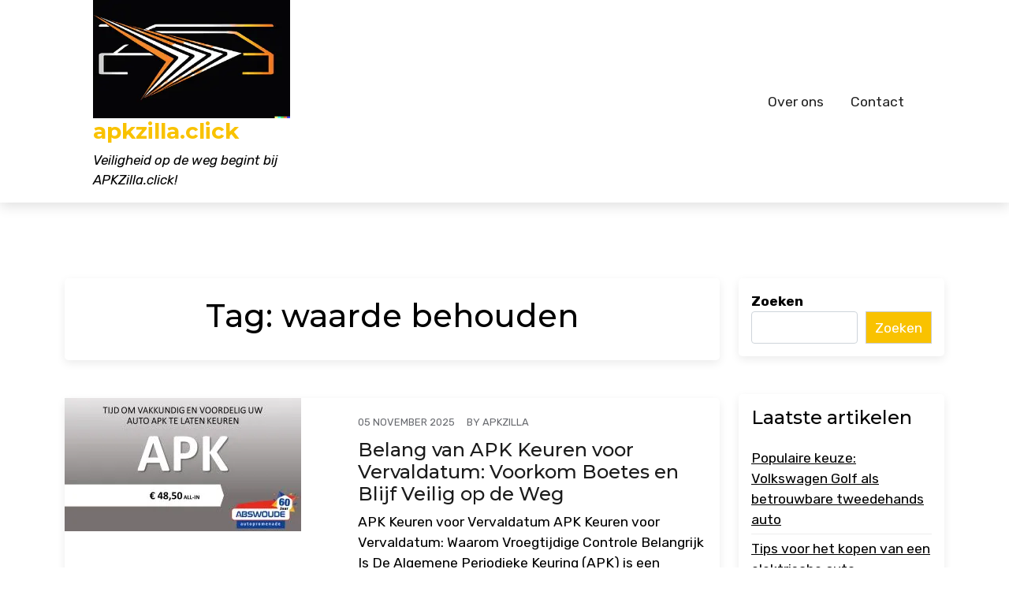

--- FILE ---
content_type: text/html; charset=UTF-8
request_url: https://apkzilla.click/tag/waarde-behouden/
body_size: 15470
content:
<!doctype html>
<html lang="nl-NL">

<head>
	<meta charset="UTF-8">
	<meta name="viewport" content="width=device-width, initial-scale=1">
	<link rel="profile" href="https://gmpg.org/xfn/11">

	<meta name='robots' content='index, follow, max-image-preview:large, max-snippet:-1, max-video-preview:-1' />

	<!-- This site is optimized with the Yoast SEO plugin v26.6 - https://yoast.com/wordpress/plugins/seo/ -->
	<title>waarde behouden archieven - apkzilla.click</title>
	<link rel="canonical" href="https://apkzilla.click/tag/waarde-behouden/" />
	<meta property="og:locale" content="nl_NL" />
	<meta property="og:type" content="article" />
	<meta property="og:title" content="waarde behouden archieven - apkzilla.click" />
	<meta property="og:url" content="https://apkzilla.click/tag/waarde-behouden/" />
	<meta property="og:site_name" content="apkzilla.click" />
	<meta name="twitter:card" content="summary_large_image" />
	<script type="application/ld+json" class="yoast-schema-graph">{"@context":"https://schema.org","@graph":[{"@type":"CollectionPage","@id":"https://apkzilla.click/tag/waarde-behouden/","url":"https://apkzilla.click/tag/waarde-behouden/","name":"waarde behouden archieven - apkzilla.click","isPartOf":{"@id":"https://apkzilla.click/#website"},"primaryImageOfPage":{"@id":"https://apkzilla.click/tag/waarde-behouden/#primaryimage"},"image":{"@id":"https://apkzilla.click/tag/waarde-behouden/#primaryimage"},"thumbnailUrl":"https://i0.wp.com/apkzilla.click/wp-content/uploads/2025/12/apk-keuren-voor-vervaldatum-107.jpg?fit=300%2C169&ssl=1","breadcrumb":{"@id":"https://apkzilla.click/tag/waarde-behouden/#breadcrumb"},"inLanguage":"nl-NL"},{"@type":"ImageObject","inLanguage":"nl-NL","@id":"https://apkzilla.click/tag/waarde-behouden/#primaryimage","url":"https://i0.wp.com/apkzilla.click/wp-content/uploads/2025/12/apk-keuren-voor-vervaldatum-107.jpg?fit=300%2C169&ssl=1","contentUrl":"https://i0.wp.com/apkzilla.click/wp-content/uploads/2025/12/apk-keuren-voor-vervaldatum-107.jpg?fit=300%2C169&ssl=1","width":300,"height":169,"caption":"apk keuren voor vervaldatum"},{"@type":"BreadcrumbList","@id":"https://apkzilla.click/tag/waarde-behouden/#breadcrumb","itemListElement":[{"@type":"ListItem","position":1,"name":"Home","item":"https://apkzilla.click/"},{"@type":"ListItem","position":2,"name":"waarde behouden"}]},{"@type":"WebSite","@id":"https://apkzilla.click/#website","url":"https://apkzilla.click/","name":"apkzilla.click","description":"Veiligheid op de weg begint bij APKZilla.click!","publisher":{"@id":"https://apkzilla.click/#organization"},"potentialAction":[{"@type":"SearchAction","target":{"@type":"EntryPoint","urlTemplate":"https://apkzilla.click/?s={search_term_string}"},"query-input":{"@type":"PropertyValueSpecification","valueRequired":true,"valueName":"search_term_string"}}],"inLanguage":"nl-NL"},{"@type":"Organization","@id":"https://apkzilla.click/#organization","name":"apkzilla.click","url":"https://apkzilla.click/","logo":{"@type":"ImageObject","inLanguage":"nl-NL","@id":"https://apkzilla.click/#/schema/logo/image/","url":"https://i0.wp.com/apkzilla.click/wp-content/uploads/2024/07/sitelogo-1.webp?fit=250%2C250&ssl=1","contentUrl":"https://i0.wp.com/apkzilla.click/wp-content/uploads/2024/07/sitelogo-1.webp?fit=250%2C250&ssl=1","width":250,"height":250,"caption":"apkzilla.click"},"image":{"@id":"https://apkzilla.click/#/schema/logo/image/"}}]}</script>
	<!-- / Yoast SEO plugin. -->


<link rel='dns-prefetch' href='//stats.wp.com' />
<link rel='dns-prefetch' href='//fonts.googleapis.com' />
<link rel='preconnect' href='//i0.wp.com' />
<link rel='preconnect' href='//c0.wp.com' />
<link rel="alternate" type="application/rss+xml" title="apkzilla.click &raquo; feed" href="https://apkzilla.click/feed/" />
<link rel="alternate" type="application/rss+xml" title="apkzilla.click &raquo; reactiesfeed" href="https://apkzilla.click/comments/feed/" />
<link rel="alternate" type="application/rss+xml" title="apkzilla.click &raquo; waarde behouden tagfeed" href="https://apkzilla.click/tag/waarde-behouden/feed/" />
<style id='wp-img-auto-sizes-contain-inline-css'>
img:is([sizes=auto i],[sizes^="auto," i]){contain-intrinsic-size:3000px 1500px}
/*# sourceURL=wp-img-auto-sizes-contain-inline-css */
</style>
<style id='wp-emoji-styles-inline-css'>

	img.wp-smiley, img.emoji {
		display: inline !important;
		border: none !important;
		box-shadow: none !important;
		height: 1em !important;
		width: 1em !important;
		margin: 0 0.07em !important;
		vertical-align: -0.1em !important;
		background: none !important;
		padding: 0 !important;
	}
/*# sourceURL=wp-emoji-styles-inline-css */
</style>
<style id='wp-block-library-inline-css'>
:root{--wp-block-synced-color:#7a00df;--wp-block-synced-color--rgb:122,0,223;--wp-bound-block-color:var(--wp-block-synced-color);--wp-editor-canvas-background:#ddd;--wp-admin-theme-color:#007cba;--wp-admin-theme-color--rgb:0,124,186;--wp-admin-theme-color-darker-10:#006ba1;--wp-admin-theme-color-darker-10--rgb:0,107,160.5;--wp-admin-theme-color-darker-20:#005a87;--wp-admin-theme-color-darker-20--rgb:0,90,135;--wp-admin-border-width-focus:2px}@media (min-resolution:192dpi){:root{--wp-admin-border-width-focus:1.5px}}.wp-element-button{cursor:pointer}:root .has-very-light-gray-background-color{background-color:#eee}:root .has-very-dark-gray-background-color{background-color:#313131}:root .has-very-light-gray-color{color:#eee}:root .has-very-dark-gray-color{color:#313131}:root .has-vivid-green-cyan-to-vivid-cyan-blue-gradient-background{background:linear-gradient(135deg,#00d084,#0693e3)}:root .has-purple-crush-gradient-background{background:linear-gradient(135deg,#34e2e4,#4721fb 50%,#ab1dfe)}:root .has-hazy-dawn-gradient-background{background:linear-gradient(135deg,#faaca8,#dad0ec)}:root .has-subdued-olive-gradient-background{background:linear-gradient(135deg,#fafae1,#67a671)}:root .has-atomic-cream-gradient-background{background:linear-gradient(135deg,#fdd79a,#004a59)}:root .has-nightshade-gradient-background{background:linear-gradient(135deg,#330968,#31cdcf)}:root .has-midnight-gradient-background{background:linear-gradient(135deg,#020381,#2874fc)}:root{--wp--preset--font-size--normal:16px;--wp--preset--font-size--huge:42px}.has-regular-font-size{font-size:1em}.has-larger-font-size{font-size:2.625em}.has-normal-font-size{font-size:var(--wp--preset--font-size--normal)}.has-huge-font-size{font-size:var(--wp--preset--font-size--huge)}.has-text-align-center{text-align:center}.has-text-align-left{text-align:left}.has-text-align-right{text-align:right}.has-fit-text{white-space:nowrap!important}#end-resizable-editor-section{display:none}.aligncenter{clear:both}.items-justified-left{justify-content:flex-start}.items-justified-center{justify-content:center}.items-justified-right{justify-content:flex-end}.items-justified-space-between{justify-content:space-between}.screen-reader-text{border:0;clip-path:inset(50%);height:1px;margin:-1px;overflow:hidden;padding:0;position:absolute;width:1px;word-wrap:normal!important}.screen-reader-text:focus{background-color:#ddd;clip-path:none;color:#444;display:block;font-size:1em;height:auto;left:5px;line-height:normal;padding:15px 23px 14px;text-decoration:none;top:5px;width:auto;z-index:100000}html :where(.has-border-color){border-style:solid}html :where([style*=border-top-color]){border-top-style:solid}html :where([style*=border-right-color]){border-right-style:solid}html :where([style*=border-bottom-color]){border-bottom-style:solid}html :where([style*=border-left-color]){border-left-style:solid}html :where([style*=border-width]){border-style:solid}html :where([style*=border-top-width]){border-top-style:solid}html :where([style*=border-right-width]){border-right-style:solid}html :where([style*=border-bottom-width]){border-bottom-style:solid}html :where([style*=border-left-width]){border-left-style:solid}html :where(img[class*=wp-image-]){height:auto;max-width:100%}:where(figure){margin:0 0 1em}html :where(.is-position-sticky){--wp-admin--admin-bar--position-offset:var(--wp-admin--admin-bar--height,0px)}@media screen and (max-width:600px){html :where(.is-position-sticky){--wp-admin--admin-bar--position-offset:0px}}

/*# sourceURL=wp-block-library-inline-css */
</style><style id='wp-block-archives-inline-css'>
.wp-block-archives{box-sizing:border-box}.wp-block-archives-dropdown label{display:block}
/*# sourceURL=https://c0.wp.com/c/6.9/wp-includes/blocks/archives/style.min.css */
</style>
<style id='wp-block-categories-inline-css'>
.wp-block-categories{box-sizing:border-box}.wp-block-categories.alignleft{margin-right:2em}.wp-block-categories.alignright{margin-left:2em}.wp-block-categories.wp-block-categories-dropdown.aligncenter{text-align:center}.wp-block-categories .wp-block-categories__label{display:block;width:100%}
/*# sourceURL=https://c0.wp.com/c/6.9/wp-includes/blocks/categories/style.min.css */
</style>
<style id='wp-block-heading-inline-css'>
h1:where(.wp-block-heading).has-background,h2:where(.wp-block-heading).has-background,h3:where(.wp-block-heading).has-background,h4:where(.wp-block-heading).has-background,h5:where(.wp-block-heading).has-background,h6:where(.wp-block-heading).has-background{padding:1.25em 2.375em}h1.has-text-align-left[style*=writing-mode]:where([style*=vertical-lr]),h1.has-text-align-right[style*=writing-mode]:where([style*=vertical-rl]),h2.has-text-align-left[style*=writing-mode]:where([style*=vertical-lr]),h2.has-text-align-right[style*=writing-mode]:where([style*=vertical-rl]),h3.has-text-align-left[style*=writing-mode]:where([style*=vertical-lr]),h3.has-text-align-right[style*=writing-mode]:where([style*=vertical-rl]),h4.has-text-align-left[style*=writing-mode]:where([style*=vertical-lr]),h4.has-text-align-right[style*=writing-mode]:where([style*=vertical-rl]),h5.has-text-align-left[style*=writing-mode]:where([style*=vertical-lr]),h5.has-text-align-right[style*=writing-mode]:where([style*=vertical-rl]),h6.has-text-align-left[style*=writing-mode]:where([style*=vertical-lr]),h6.has-text-align-right[style*=writing-mode]:where([style*=vertical-rl]){rotate:180deg}
/*# sourceURL=https://c0.wp.com/c/6.9/wp-includes/blocks/heading/style.min.css */
</style>
<style id='wp-block-latest-comments-inline-css'>
ol.wp-block-latest-comments{box-sizing:border-box;margin-left:0}:where(.wp-block-latest-comments:not([style*=line-height] .wp-block-latest-comments__comment)){line-height:1.1}:where(.wp-block-latest-comments:not([style*=line-height] .wp-block-latest-comments__comment-excerpt p)){line-height:1.8}.has-dates :where(.wp-block-latest-comments:not([style*=line-height])),.has-excerpts :where(.wp-block-latest-comments:not([style*=line-height])){line-height:1.5}.wp-block-latest-comments .wp-block-latest-comments{padding-left:0}.wp-block-latest-comments__comment{list-style:none;margin-bottom:1em}.has-avatars .wp-block-latest-comments__comment{list-style:none;min-height:2.25em}.has-avatars .wp-block-latest-comments__comment .wp-block-latest-comments__comment-excerpt,.has-avatars .wp-block-latest-comments__comment .wp-block-latest-comments__comment-meta{margin-left:3.25em}.wp-block-latest-comments__comment-excerpt p{font-size:.875em;margin:.36em 0 1.4em}.wp-block-latest-comments__comment-date{display:block;font-size:.75em}.wp-block-latest-comments .avatar,.wp-block-latest-comments__comment-avatar{border-radius:1.5em;display:block;float:left;height:2.5em;margin-right:.75em;width:2.5em}.wp-block-latest-comments[class*=-font-size] a,.wp-block-latest-comments[style*=font-size] a{font-size:inherit}
/*# sourceURL=https://c0.wp.com/c/6.9/wp-includes/blocks/latest-comments/style.min.css */
</style>
<style id='wp-block-latest-posts-inline-css'>
.wp-block-latest-posts{box-sizing:border-box}.wp-block-latest-posts.alignleft{margin-right:2em}.wp-block-latest-posts.alignright{margin-left:2em}.wp-block-latest-posts.wp-block-latest-posts__list{list-style:none}.wp-block-latest-posts.wp-block-latest-posts__list li{clear:both;overflow-wrap:break-word}.wp-block-latest-posts.is-grid{display:flex;flex-wrap:wrap}.wp-block-latest-posts.is-grid li{margin:0 1.25em 1.25em 0;width:100%}@media (min-width:600px){.wp-block-latest-posts.columns-2 li{width:calc(50% - .625em)}.wp-block-latest-posts.columns-2 li:nth-child(2n){margin-right:0}.wp-block-latest-posts.columns-3 li{width:calc(33.33333% - .83333em)}.wp-block-latest-posts.columns-3 li:nth-child(3n){margin-right:0}.wp-block-latest-posts.columns-4 li{width:calc(25% - .9375em)}.wp-block-latest-posts.columns-4 li:nth-child(4n){margin-right:0}.wp-block-latest-posts.columns-5 li{width:calc(20% - 1em)}.wp-block-latest-posts.columns-5 li:nth-child(5n){margin-right:0}.wp-block-latest-posts.columns-6 li{width:calc(16.66667% - 1.04167em)}.wp-block-latest-posts.columns-6 li:nth-child(6n){margin-right:0}}:root :where(.wp-block-latest-posts.is-grid){padding:0}:root :where(.wp-block-latest-posts.wp-block-latest-posts__list){padding-left:0}.wp-block-latest-posts__post-author,.wp-block-latest-posts__post-date{display:block;font-size:.8125em}.wp-block-latest-posts__post-excerpt,.wp-block-latest-posts__post-full-content{margin-bottom:1em;margin-top:.5em}.wp-block-latest-posts__featured-image a{display:inline-block}.wp-block-latest-posts__featured-image img{height:auto;max-width:100%;width:auto}.wp-block-latest-posts__featured-image.alignleft{float:left;margin-right:1em}.wp-block-latest-posts__featured-image.alignright{float:right;margin-left:1em}.wp-block-latest-posts__featured-image.aligncenter{margin-bottom:1em;text-align:center}
/*# sourceURL=https://c0.wp.com/c/6.9/wp-includes/blocks/latest-posts/style.min.css */
</style>
<style id='wp-block-search-inline-css'>
.wp-block-search__button{margin-left:10px;word-break:normal}.wp-block-search__button.has-icon{line-height:0}.wp-block-search__button svg{height:1.25em;min-height:24px;min-width:24px;width:1.25em;fill:currentColor;vertical-align:text-bottom}:where(.wp-block-search__button){border:1px solid #ccc;padding:6px 10px}.wp-block-search__inside-wrapper{display:flex;flex:auto;flex-wrap:nowrap;max-width:100%}.wp-block-search__label{width:100%}.wp-block-search.wp-block-search__button-only .wp-block-search__button{box-sizing:border-box;display:flex;flex-shrink:0;justify-content:center;margin-left:0;max-width:100%}.wp-block-search.wp-block-search__button-only .wp-block-search__inside-wrapper{min-width:0!important;transition-property:width}.wp-block-search.wp-block-search__button-only .wp-block-search__input{flex-basis:100%;transition-duration:.3s}.wp-block-search.wp-block-search__button-only.wp-block-search__searchfield-hidden,.wp-block-search.wp-block-search__button-only.wp-block-search__searchfield-hidden .wp-block-search__inside-wrapper{overflow:hidden}.wp-block-search.wp-block-search__button-only.wp-block-search__searchfield-hidden .wp-block-search__input{border-left-width:0!important;border-right-width:0!important;flex-basis:0;flex-grow:0;margin:0;min-width:0!important;padding-left:0!important;padding-right:0!important;width:0!important}:where(.wp-block-search__input){appearance:none;border:1px solid #949494;flex-grow:1;font-family:inherit;font-size:inherit;font-style:inherit;font-weight:inherit;letter-spacing:inherit;line-height:inherit;margin-left:0;margin-right:0;min-width:3rem;padding:8px;text-decoration:unset!important;text-transform:inherit}:where(.wp-block-search__button-inside .wp-block-search__inside-wrapper){background-color:#fff;border:1px solid #949494;box-sizing:border-box;padding:4px}:where(.wp-block-search__button-inside .wp-block-search__inside-wrapper) .wp-block-search__input{border:none;border-radius:0;padding:0 4px}:where(.wp-block-search__button-inside .wp-block-search__inside-wrapper) .wp-block-search__input:focus{outline:none}:where(.wp-block-search__button-inside .wp-block-search__inside-wrapper) :where(.wp-block-search__button){padding:4px 8px}.wp-block-search.aligncenter .wp-block-search__inside-wrapper{margin:auto}.wp-block[data-align=right] .wp-block-search.wp-block-search__button-only .wp-block-search__inside-wrapper{float:right}
/*# sourceURL=https://c0.wp.com/c/6.9/wp-includes/blocks/search/style.min.css */
</style>
<style id='wp-block-search-theme-inline-css'>
.wp-block-search .wp-block-search__label{font-weight:700}.wp-block-search__button{border:1px solid #ccc;padding:.375em .625em}
/*# sourceURL=https://c0.wp.com/c/6.9/wp-includes/blocks/search/theme.min.css */
</style>
<style id='wp-block-group-inline-css'>
.wp-block-group{box-sizing:border-box}:where(.wp-block-group.wp-block-group-is-layout-constrained){position:relative}
/*# sourceURL=https://c0.wp.com/c/6.9/wp-includes/blocks/group/style.min.css */
</style>
<style id='wp-block-group-theme-inline-css'>
:where(.wp-block-group.has-background){padding:1.25em 2.375em}
/*# sourceURL=https://c0.wp.com/c/6.9/wp-includes/blocks/group/theme.min.css */
</style>
<style id='global-styles-inline-css'>
:root{--wp--preset--aspect-ratio--square: 1;--wp--preset--aspect-ratio--4-3: 4/3;--wp--preset--aspect-ratio--3-4: 3/4;--wp--preset--aspect-ratio--3-2: 3/2;--wp--preset--aspect-ratio--2-3: 2/3;--wp--preset--aspect-ratio--16-9: 16/9;--wp--preset--aspect-ratio--9-16: 9/16;--wp--preset--color--black: #000000;--wp--preset--color--cyan-bluish-gray: #abb8c3;--wp--preset--color--white: #ffffff;--wp--preset--color--pale-pink: #f78da7;--wp--preset--color--vivid-red: #cf2e2e;--wp--preset--color--luminous-vivid-orange: #ff6900;--wp--preset--color--luminous-vivid-amber: #fcb900;--wp--preset--color--light-green-cyan: #7bdcb5;--wp--preset--color--vivid-green-cyan: #00d084;--wp--preset--color--pale-cyan-blue: #8ed1fc;--wp--preset--color--vivid-cyan-blue: #0693e3;--wp--preset--color--vivid-purple: #9b51e0;--wp--preset--gradient--vivid-cyan-blue-to-vivid-purple: linear-gradient(135deg,rgb(6,147,227) 0%,rgb(155,81,224) 100%);--wp--preset--gradient--light-green-cyan-to-vivid-green-cyan: linear-gradient(135deg,rgb(122,220,180) 0%,rgb(0,208,130) 100%);--wp--preset--gradient--luminous-vivid-amber-to-luminous-vivid-orange: linear-gradient(135deg,rgb(252,185,0) 0%,rgb(255,105,0) 100%);--wp--preset--gradient--luminous-vivid-orange-to-vivid-red: linear-gradient(135deg,rgb(255,105,0) 0%,rgb(207,46,46) 100%);--wp--preset--gradient--very-light-gray-to-cyan-bluish-gray: linear-gradient(135deg,rgb(238,238,238) 0%,rgb(169,184,195) 100%);--wp--preset--gradient--cool-to-warm-spectrum: linear-gradient(135deg,rgb(74,234,220) 0%,rgb(151,120,209) 20%,rgb(207,42,186) 40%,rgb(238,44,130) 60%,rgb(251,105,98) 80%,rgb(254,248,76) 100%);--wp--preset--gradient--blush-light-purple: linear-gradient(135deg,rgb(255,206,236) 0%,rgb(152,150,240) 100%);--wp--preset--gradient--blush-bordeaux: linear-gradient(135deg,rgb(254,205,165) 0%,rgb(254,45,45) 50%,rgb(107,0,62) 100%);--wp--preset--gradient--luminous-dusk: linear-gradient(135deg,rgb(255,203,112) 0%,rgb(199,81,192) 50%,rgb(65,88,208) 100%);--wp--preset--gradient--pale-ocean: linear-gradient(135deg,rgb(255,245,203) 0%,rgb(182,227,212) 50%,rgb(51,167,181) 100%);--wp--preset--gradient--electric-grass: linear-gradient(135deg,rgb(202,248,128) 0%,rgb(113,206,126) 100%);--wp--preset--gradient--midnight: linear-gradient(135deg,rgb(2,3,129) 0%,rgb(40,116,252) 100%);--wp--preset--font-size--small: 13px;--wp--preset--font-size--medium: 20px;--wp--preset--font-size--large: 36px;--wp--preset--font-size--x-large: 42px;--wp--preset--spacing--20: 0.44rem;--wp--preset--spacing--30: 0.67rem;--wp--preset--spacing--40: 1rem;--wp--preset--spacing--50: 1.5rem;--wp--preset--spacing--60: 2.25rem;--wp--preset--spacing--70: 3.38rem;--wp--preset--spacing--80: 5.06rem;--wp--preset--shadow--natural: 6px 6px 9px rgba(0, 0, 0, 0.2);--wp--preset--shadow--deep: 12px 12px 50px rgba(0, 0, 0, 0.4);--wp--preset--shadow--sharp: 6px 6px 0px rgba(0, 0, 0, 0.2);--wp--preset--shadow--outlined: 6px 6px 0px -3px rgb(255, 255, 255), 6px 6px rgb(0, 0, 0);--wp--preset--shadow--crisp: 6px 6px 0px rgb(0, 0, 0);}:where(.is-layout-flex){gap: 0.5em;}:where(.is-layout-grid){gap: 0.5em;}body .is-layout-flex{display: flex;}.is-layout-flex{flex-wrap: wrap;align-items: center;}.is-layout-flex > :is(*, div){margin: 0;}body .is-layout-grid{display: grid;}.is-layout-grid > :is(*, div){margin: 0;}:where(.wp-block-columns.is-layout-flex){gap: 2em;}:where(.wp-block-columns.is-layout-grid){gap: 2em;}:where(.wp-block-post-template.is-layout-flex){gap: 1.25em;}:where(.wp-block-post-template.is-layout-grid){gap: 1.25em;}.has-black-color{color: var(--wp--preset--color--black) !important;}.has-cyan-bluish-gray-color{color: var(--wp--preset--color--cyan-bluish-gray) !important;}.has-white-color{color: var(--wp--preset--color--white) !important;}.has-pale-pink-color{color: var(--wp--preset--color--pale-pink) !important;}.has-vivid-red-color{color: var(--wp--preset--color--vivid-red) !important;}.has-luminous-vivid-orange-color{color: var(--wp--preset--color--luminous-vivid-orange) !important;}.has-luminous-vivid-amber-color{color: var(--wp--preset--color--luminous-vivid-amber) !important;}.has-light-green-cyan-color{color: var(--wp--preset--color--light-green-cyan) !important;}.has-vivid-green-cyan-color{color: var(--wp--preset--color--vivid-green-cyan) !important;}.has-pale-cyan-blue-color{color: var(--wp--preset--color--pale-cyan-blue) !important;}.has-vivid-cyan-blue-color{color: var(--wp--preset--color--vivid-cyan-blue) !important;}.has-vivid-purple-color{color: var(--wp--preset--color--vivid-purple) !important;}.has-black-background-color{background-color: var(--wp--preset--color--black) !important;}.has-cyan-bluish-gray-background-color{background-color: var(--wp--preset--color--cyan-bluish-gray) !important;}.has-white-background-color{background-color: var(--wp--preset--color--white) !important;}.has-pale-pink-background-color{background-color: var(--wp--preset--color--pale-pink) !important;}.has-vivid-red-background-color{background-color: var(--wp--preset--color--vivid-red) !important;}.has-luminous-vivid-orange-background-color{background-color: var(--wp--preset--color--luminous-vivid-orange) !important;}.has-luminous-vivid-amber-background-color{background-color: var(--wp--preset--color--luminous-vivid-amber) !important;}.has-light-green-cyan-background-color{background-color: var(--wp--preset--color--light-green-cyan) !important;}.has-vivid-green-cyan-background-color{background-color: var(--wp--preset--color--vivid-green-cyan) !important;}.has-pale-cyan-blue-background-color{background-color: var(--wp--preset--color--pale-cyan-blue) !important;}.has-vivid-cyan-blue-background-color{background-color: var(--wp--preset--color--vivid-cyan-blue) !important;}.has-vivid-purple-background-color{background-color: var(--wp--preset--color--vivid-purple) !important;}.has-black-border-color{border-color: var(--wp--preset--color--black) !important;}.has-cyan-bluish-gray-border-color{border-color: var(--wp--preset--color--cyan-bluish-gray) !important;}.has-white-border-color{border-color: var(--wp--preset--color--white) !important;}.has-pale-pink-border-color{border-color: var(--wp--preset--color--pale-pink) !important;}.has-vivid-red-border-color{border-color: var(--wp--preset--color--vivid-red) !important;}.has-luminous-vivid-orange-border-color{border-color: var(--wp--preset--color--luminous-vivid-orange) !important;}.has-luminous-vivid-amber-border-color{border-color: var(--wp--preset--color--luminous-vivid-amber) !important;}.has-light-green-cyan-border-color{border-color: var(--wp--preset--color--light-green-cyan) !important;}.has-vivid-green-cyan-border-color{border-color: var(--wp--preset--color--vivid-green-cyan) !important;}.has-pale-cyan-blue-border-color{border-color: var(--wp--preset--color--pale-cyan-blue) !important;}.has-vivid-cyan-blue-border-color{border-color: var(--wp--preset--color--vivid-cyan-blue) !important;}.has-vivid-purple-border-color{border-color: var(--wp--preset--color--vivid-purple) !important;}.has-vivid-cyan-blue-to-vivid-purple-gradient-background{background: var(--wp--preset--gradient--vivid-cyan-blue-to-vivid-purple) !important;}.has-light-green-cyan-to-vivid-green-cyan-gradient-background{background: var(--wp--preset--gradient--light-green-cyan-to-vivid-green-cyan) !important;}.has-luminous-vivid-amber-to-luminous-vivid-orange-gradient-background{background: var(--wp--preset--gradient--luminous-vivid-amber-to-luminous-vivid-orange) !important;}.has-luminous-vivid-orange-to-vivid-red-gradient-background{background: var(--wp--preset--gradient--luminous-vivid-orange-to-vivid-red) !important;}.has-very-light-gray-to-cyan-bluish-gray-gradient-background{background: var(--wp--preset--gradient--very-light-gray-to-cyan-bluish-gray) !important;}.has-cool-to-warm-spectrum-gradient-background{background: var(--wp--preset--gradient--cool-to-warm-spectrum) !important;}.has-blush-light-purple-gradient-background{background: var(--wp--preset--gradient--blush-light-purple) !important;}.has-blush-bordeaux-gradient-background{background: var(--wp--preset--gradient--blush-bordeaux) !important;}.has-luminous-dusk-gradient-background{background: var(--wp--preset--gradient--luminous-dusk) !important;}.has-pale-ocean-gradient-background{background: var(--wp--preset--gradient--pale-ocean) !important;}.has-electric-grass-gradient-background{background: var(--wp--preset--gradient--electric-grass) !important;}.has-midnight-gradient-background{background: var(--wp--preset--gradient--midnight) !important;}.has-small-font-size{font-size: var(--wp--preset--font-size--small) !important;}.has-medium-font-size{font-size: var(--wp--preset--font-size--medium) !important;}.has-large-font-size{font-size: var(--wp--preset--font-size--large) !important;}.has-x-large-font-size{font-size: var(--wp--preset--font-size--x-large) !important;}
/*# sourceURL=global-styles-inline-css */
</style>

<style id='classic-theme-styles-inline-css'>
/*! This file is auto-generated */
.wp-block-button__link{color:#fff;background-color:#32373c;border-radius:9999px;box-shadow:none;text-decoration:none;padding:calc(.667em + 2px) calc(1.333em + 2px);font-size:1.125em}.wp-block-file__button{background:#32373c;color:#fff;text-decoration:none}
/*# sourceURL=/wp-includes/css/classic-themes.min.css */
</style>
<link rel='stylesheet' id='car-expert-gb-block-css' href='https://apkzilla.click/wp-content/themes/car-expert/assets/css/admin-block.css?ver=1.0' media='all' />
<link rel='stylesheet' id='car-expert-admin-google-font-css' href='https://fonts.googleapis.com/css?family=Rubik%3A400%2C400i%2C700%2C700i%2C900%2C900i%7CMontserrat%3A400%2C400i%2C500%2C600%2C700%2C700i%2C900&#038;subset=latin%2Clatin-ext' media='all' />
<link rel='stylesheet' id='cptch_stylesheet-css' href='https://apkzilla.click/wp-content/plugins/captcha-bws/css/front_end_style.css?ver=5.2.7' media='all' />
<link rel='stylesheet' id='dashicons-css' href='https://c0.wp.com/c/6.9/wp-includes/css/dashicons.min.css' media='all' />
<link rel='stylesheet' id='cptch_desktop_style-css' href='https://apkzilla.click/wp-content/plugins/captcha-bws/css/desktop_style.css?ver=5.2.7' media='all' />
<link rel='stylesheet' id='car-expert-google-font-css' href='https://fonts.googleapis.com/css?family=Rubik%3A400%2C400i%2C700%2C700i%2C900%2C900i%7CMontserrat%3A400%2C400i%2C500%2C600%2C700%2C700i%2C900&#038;subset=latin%2Clatin-ext' media='all' />
<link rel='stylesheet' id='bootstrap-css' href='https://apkzilla.click/wp-content/themes/car-expert/assets/css/bootstrap.css?ver=5.0.1' media='all' />
<link rel='stylesheet' id='fontawesome-css' href='https://apkzilla.click/wp-content/themes/car-expert/assets/css/all.css?ver=5.15.3' media='all' />
<link rel='stylesheet' id='car-expert-block-style-css' href='https://apkzilla.click/wp-content/themes/car-expert/assets/css/block.css?ver=1.0.2' media='all' />
<link rel='stylesheet' id='car-expert-default-style-css' href='https://apkzilla.click/wp-content/themes/car-expert/assets/css/default-style.css?ver=1.0.2' media='all' />
<link rel='stylesheet' id='car-expert-main-style-css' href='https://apkzilla.click/wp-content/themes/car-expert/assets/css/main.css?ver=1.0.2' media='all' />
<link rel='stylesheet' id='car-expert-style-css' href='https://apkzilla.click/wp-content/themes/car-expert/style.css?ver=1.0.2' media='all' />
<link rel='stylesheet' id='car-expert-responsive-style-css' href='https://apkzilla.click/wp-content/themes/car-expert/assets/css/responsive.css?ver=1.0.2' media='all' />
<script src="https://c0.wp.com/c/6.9/wp-includes/js/jquery/jquery.min.js" id="jquery-core-js"></script>
<script src="https://c0.wp.com/c/6.9/wp-includes/js/jquery/jquery-migrate.min.js" id="jquery-migrate-js"></script>
<link rel="https://api.w.org/" href="https://apkzilla.click/wp-json/" /><link rel="alternate" title="JSON" type="application/json" href="https://apkzilla.click/wp-json/wp/v2/tags/419" /><link rel="EditURI" type="application/rsd+xml" title="RSD" href="https://apkzilla.click/xmlrpc.php?rsd" />
<meta name="generator" content="WordPress 6.9" />
	<style>img#wpstats{display:none}</style>
		<link rel="icon" href="https://i0.wp.com/apkzilla.click/wp-content/uploads/2024/07/siteicon-1.webp?fit=32%2C32&#038;ssl=1" sizes="32x32" />
<link rel="icon" href="https://i0.wp.com/apkzilla.click/wp-content/uploads/2024/07/siteicon-1.webp?fit=192%2C192&#038;ssl=1" sizes="192x192" />
<link rel="apple-touch-icon" href="https://i0.wp.com/apkzilla.click/wp-content/uploads/2024/07/siteicon-1.webp?fit=180%2C180&#038;ssl=1" />
<meta name="msapplication-TileImage" content="https://i0.wp.com/apkzilla.click/wp-content/uploads/2024/07/siteicon-1.webp?fit=270%2C270&#038;ssl=1" />
</head>

<body class="archive tag tag-waarde-behouden tag-419 wp-custom-logo wp-embed-responsive wp-theme-car-expert hfeed">
		<div id="page" class="site">
			<div class="mobile-menu-bar">
		<div class="container">
			<nav id="mobile-navigation" class="mobile-navigation">
				<button id="mmenu-btn" class="menu-btn" aria-expanded="false">
					<span class="mopen">Menu</span>
					<span class="mclose">Sluiten</span>
				</button>
				<div class="menu-primary-menu-container"><ul id="wsm-menu" class="wsm-menu"><li id="menu-item-16" class="menu-item menu-item-type-post_type menu-item-object-page menu-item-16"><a href="https://apkzilla.click/about/">Over ons</a></li>
<li id="menu-item-36" class="menu-item menu-item-type-post_type menu-item-object-page menu-item-36"><a href="https://apkzilla.click/contact/">Contact</a></li>
</ul></div>			</nav><!-- #site-navigation -->
		</div>
	</div>

		<a class="skip-link screen-reader-text" href="#primary">Naar de inhoud gaan</a>
				<header id="masthead" class="site-header ax-hstyle1">
			<div class="container">
									<div class="container-fluid pxm-style1">
		<div class="navigation mx-4">
			<div class="d-flex">
				<div class="pxms1-logo">
					
			<div class="site-branding brand-logo">
			<a href="https://apkzilla.click/" class="custom-logo-link" rel="home"><img width="250" height="250" src="https://i0.wp.com/apkzilla.click/wp-content/uploads/2024/07/sitelogo-1.webp?fit=250%2C250&amp;ssl=1" class="custom-logo" alt="sitelogo" decoding="async" fetchpriority="high" srcset="https://i0.wp.com/apkzilla.click/wp-content/uploads/2024/07/sitelogo-1.webp?w=250&amp;ssl=1 250w, https://i0.wp.com/apkzilla.click/wp-content/uploads/2024/07/sitelogo-1.webp?resize=150%2C150&amp;ssl=1 150w" sizes="(max-width: 250px) 100vw, 250px" /></a>		</div>
				<div class="site-branding brand-text">
							<h1 class="site-title"><a href="https://apkzilla.click/" rel="home">apkzilla.click</a></h1>
									<p class="site-description">Veiligheid op de weg begint bij APKZilla.click!</p>
							
		</div><!-- .site-branding -->
	
				</div>
				<div class="pxms1-menu ms-auto">
						<nav id="site-navigation" class="main-navigation">
		<div class="menu-primary-menu-container"><ul id="car-expert-menu" class="car-expert-menu"><li class="menu-item menu-item-type-post_type menu-item-object-page menu-item-16"><a href="https://apkzilla.click/about/">Over ons</a></li>
<li class="menu-item menu-item-type-post_type menu-item-object-page menu-item-36"><a href="https://apkzilla.click/contact/">Contact</a></li>
</ul></div>	</nav><!-- #site-navigation -->
				</div>
			</div>
		</div>
	</div>


			</div><!-- #masthead -->
		</header><!-- #masthead -->

		
<div class="container mt-5 mb-5 pt-5 pb-5">
	<div class="row">
				<div class="col-lg-9">
			<main id="primary" class="site-main">

				
					<header class="page-header archive-header shadow p-4 mb-5 text-center">
						<h1 class="page-title">Tag: <span>waarde behouden</span></h1>					</header><!-- .page-header -->
					<article id="post-2691" class="car-expert-list-item post-2691 post type-post status-publish format-standard has-post-thumbnail hentry category-uncategorized tag-afspraak-plannen tag-apk-keuren-voor-vervaldatum tag-apk-keuring tag-eisen-voldoen tag-eventuele-reparaties tag-gemoedsrust tag-keuren tag-keuringsnormen tag-proactief-zijn tag-problemen-voorkomen tag-regelmatig-controleren tag-veiligheid tag-vervaldatum tag-voertuig tag-vroegtijdige-controle tag-waarde-behouden tag-wet">
	<div class="car-expert-item car-expert-text-list shadow mb-5 has-thumbnail">
		<div class="row">
							<div class="col-lg-5">
					<a href="https://apkzilla.click/uncategorized/apk-keuren-voor-vervaldatum/">
						<img width="300" height="169" src="https://i0.wp.com/apkzilla.click/wp-content/uploads/2025/12/apk-keuren-voor-vervaldatum-107.jpg?fit=300%2C169&amp;ssl=1" class="attachment-medium_large size-medium_large wp-post-image" alt="apk keuren voor vervaldatum" decoding="async" />					</a>
				</div>
				<div class="col-lg-7">
									<div class="car-expert-text p-3">
						<div class="car-expert-text-inner">
							<div class="grid-head">
								<span class="ghead-meta list-meta">
																			<div class="ax-single-blog-post-author-section">
											<div class="ax-blog-post-author-detalis">
												<div class="ax-single-blog-post-pub-date">
													<p>05 november 2025</p>
												</div>

												<div class="ax-blog-post-author">
													<span class="byline"> by <span class="author vcard"><a class="url fn n" href="https://apkzilla.click/author/apkzilla/">apkzilla</a></span></span>												</div>

											</div>
										</div>
																	</span>
								<h2 class="entry-title"><a href="https://apkzilla.click/uncategorized/apk-keuren-voor-vervaldatum/" rel="bookmark">Belang van APK Keuren voor Vervaldatum: Voorkom Boetes en Blijf Veilig op de Weg</a></h2>							</div>
							<div class="list-content">
								<p>APK Keuren voor Vervaldatum APK Keuren voor Vervaldatum: Waarom Vroegtijdige Controle Belangrijk Is De Algemene Periodieke Keuring (APK) is een</p>
							</div>
							<a class="car-expert-readmore" href="https://apkzilla.click/uncategorized/apk-keuren-voor-vervaldatum/">Read More  <i class="fas fa-long-arrow-alt-right"></i></a>
						</div>
					</div>
					</div>
				</div>

		</div>
</article><!-- #post-2691 --><article id="post-2660" class="car-expert-list-item post-2660 post type-post status-publish format-standard has-post-thumbnail hentry category-auto tag-afspraken-maken tag-auto tag-belangrijke-details tag-bijkomende-kosten tag-commissie tag-consignatie-verkoop tag-consignatie-verkoop-auto tag-duur-van-het-contract tag-eigenaar tag-expertise tag-geld-ontvangen tag-inspectie-uitvoeren tag-nadelen tag-netwerk tag-onderzoek-doen tag-overeenkomst tag-potentiele-kopers-aantrekken tag-problemen-identificeren-en-aanpakken tag-professionele-verkoper tag-realistische-verkoopprijs-bepalen tag-staat-van-de-auto-controleren tag-verkoopprijs tag-verkopen tag-waarde-behouden">
	<div class="car-expert-item car-expert-text-list shadow mb-5 has-thumbnail">
		<div class="row">
							<div class="col-lg-5">
					<a href="https://apkzilla.click/auto/consignatie-verkoop-auto/">
						<img width="355" height="142" src="https://i0.wp.com/apkzilla.click/wp-content/uploads/2025/10/consignatie-verkoop-auto-1.jpg?fit=355%2C142&amp;ssl=1" class="attachment-medium_large size-medium_large wp-post-image" alt="consignatie verkoop auto" decoding="async" srcset="https://i0.wp.com/apkzilla.click/wp-content/uploads/2025/10/consignatie-verkoop-auto-1.jpg?w=355&amp;ssl=1 355w, https://i0.wp.com/apkzilla.click/wp-content/uploads/2025/10/consignatie-verkoop-auto-1.jpg?resize=300%2C120&amp;ssl=1 300w" sizes="(max-width: 355px) 100vw, 355px" />					</a>
				</div>
				<div class="col-lg-7">
									<div class="car-expert-text p-3">
						<div class="car-expert-text-inner">
							<div class="grid-head">
								<span class="ghead-meta list-meta">
																			<div class="ax-single-blog-post-author-section">
											<div class="ax-blog-post-author-detalis">
												<div class="ax-single-blog-post-pub-date">
													<p>20 oktober 2025</p>
												</div>

												<div class="ax-blog-post-author">
													<span class="byline"> by <span class="author vcard"><a class="url fn n" href="https://apkzilla.click/author/apkzilla/">apkzilla</a></span></span>												</div>

											</div>
										</div>
																	</span>
								<h2 class="entry-title"><a href="https://apkzilla.click/auto/consignatie-verkoop-auto/" rel="bookmark">Alles wat je moet weten over consignatie verkoop van je auto</a></h2>							</div>
							<div class="list-content">
								<p>Consignatie Verkoop Auto Consignatie Verkoop Auto: Wat is het en hoe werkt het? Consignatie verkoop van een auto is een</p>
							</div>
							<a class="car-expert-readmore" href="https://apkzilla.click/auto/consignatie-verkoop-auto/">Read More  <i class="fas fa-long-arrow-alt-right"></i></a>
						</div>
					</div>
					</div>
				</div>

		</div>
</article><!-- #post-2660 --><article id="post-1708" class="car-expert-list-item post-1708 post type-post status-publish format-standard has-post-thumbnail hentry category-auto category-polo category-tweedehands category-volkswagen tag-aanschaf tag-auto tag-betrouwbaar tag-betrouwbaarheid tag-carrosserie tag-comfortabel tag-hatchback tag-interieur tag-investeren tag-kilometerstand tag-kwaliteit tag-nederland tag-onderhoudsverleden tag-proefrit-maken tag-rijplezier tag-schade tag-servicegeschiedenis tag-slijtage tag-topkeuze tag-tweedehands tag-volkswagen-polo tag-volkswagen-polo-tweedehands tag-waarde-behouden">
	<div class="car-expert-item car-expert-text-list shadow mb-5 has-thumbnail">
		<div class="row">
							<div class="col-lg-5">
					<a href="https://apkzilla.click/auto/volkswagen-polo-tweedehands/">
						<img width="318" height="159" src="https://i0.wp.com/apkzilla.click/wp-content/uploads/2024/11/volkswagen-polo-tweedehands-5.jpg?fit=318%2C159&amp;ssl=1" class="attachment-medium_large size-medium_large wp-post-image" alt="volkswagen polo tweedehands" decoding="async" srcset="https://i0.wp.com/apkzilla.click/wp-content/uploads/2024/11/volkswagen-polo-tweedehands-5.jpg?w=318&amp;ssl=1 318w, https://i0.wp.com/apkzilla.click/wp-content/uploads/2024/11/volkswagen-polo-tweedehands-5.jpg?resize=300%2C150&amp;ssl=1 300w" sizes="(max-width: 318px) 100vw, 318px" />					</a>
				</div>
				<div class="col-lg-7">
									<div class="car-expert-text p-3">
						<div class="car-expert-text-inner">
							<div class="grid-head">
								<span class="ghead-meta list-meta">
																			<div class="ax-single-blog-post-author-section">
											<div class="ax-blog-post-author-detalis">
												<div class="ax-single-blog-post-pub-date">
													<p>23 november 2024</p>
												</div>

												<div class="ax-blog-post-author">
													<span class="byline"> by <span class="author vcard"><a class="url fn n" href="https://apkzilla.click/author/apkzilla/">apkzilla</a></span></span>												</div>

											</div>
										</div>
																	</span>
								<h2 class="entry-title"><a href="https://apkzilla.click/auto/volkswagen-polo-tweedehands/" rel="bookmark">Populaire keuze: Volkswagen Polo tweedehands auto&#8217;s in Nederland</a></h2>							</div>
							<div class="list-content">
								<p>Volkswagen Polo tweedehands De Volkswagen Polo: een populaire keuze als tweedehands auto De Volkswagen Polo is al jarenlang een van</p>
							</div>
							<a class="car-expert-readmore" href="https://apkzilla.click/auto/volkswagen-polo-tweedehands/">Read More  <i class="fas fa-long-arrow-alt-right"></i></a>
						</div>
					</div>
					</div>
				</div>

		</div>
</article><!-- #post-1708 --><article id="post-1673" class="car-expert-list-item post-1673 post type-post status-publish format-standard has-post-thumbnail hentry category-auto category-schade category-schadeautos category-schadeautos-nl tag-advies tag-auto-ongeluk tag-autoschadereparatie tag-deskundige-beoordeling tag-informatie tag-politie tag-professioneel tag-reparatie tag-schade tag-schade-auto tag-veiligheid tag-veiligheid-voertuig tag-verzekeringsmaatschappij tag-waarde-behouden">
	<div class="car-expert-item car-expert-text-list shadow mb-5 has-thumbnail">
		<div class="row">
							<div class="col-lg-5">
					<a href="https://apkzilla.click/auto/schade-auto/">
						<img width="250" height="188" src="https://i0.wp.com/apkzilla.click/wp-content/uploads/2024/11/schade-auto-12.jpg?fit=250%2C188&amp;ssl=1" class="attachment-medium_large size-medium_large wp-post-image" alt="schade auto" decoding="async" loading="lazy" />					</a>
				</div>
				<div class="col-lg-7">
									<div class="car-expert-text p-3">
						<div class="car-expert-text-inner">
							<div class="grid-head">
								<span class="ghead-meta list-meta">
																			<div class="ax-single-blog-post-author-section">
											<div class="ax-blog-post-author-detalis">
												<div class="ax-single-blog-post-pub-date">
													<p>12 november 2024</p>
												</div>

												<div class="ax-blog-post-author">
													<span class="byline"> by <span class="author vcard"><a class="url fn n" href="https://apkzilla.click/author/apkzilla/">apkzilla</a></span></span>												</div>

											</div>
										</div>
																	</span>
								<h2 class="entry-title"><a href="https://apkzilla.click/auto/schade-auto/" rel="bookmark">Alles Over Autoschade: Wat Te Doen Bij Schade Aan Je Auto</a></h2>							</div>
							<div class="list-content">
								<p>Artikel: Schade Auto Schade Auto: Wat Te Doen Bij Een Auto-Ongeluk Een auto-ongeluk kan een stressvolle en verontrustende ervaring zijn.</p>
							</div>
							<a class="car-expert-readmore" href="https://apkzilla.click/auto/schade-auto/">Read More  <i class="fas fa-long-arrow-alt-right"></i></a>
						</div>
					</div>
					</div>
				</div>

		</div>
</article><!-- #post-1673 --><article id="post-601" class="car-expert-list-item post-601 post type-post status-publish format-standard has-post-thumbnail hentry category-uncategorized tag-banden tag-bedrijven-met-een-wagenpark tag-betrouwbaar tag-efficientie-bevorderen tag-essentieel tag-gecertificeerde-keurmeester-kiezen tag-keuren tag-ongevallen-verminderen tag-particuliere-autobezitters tag-potentiele-problemen tag-regelmatige-keuringen tag-remmen tag-reparatiekosten-verminderen tag-stuursysteem tag-uitvaltijd-minimaliseren tag-veiligheid-op-de-weg tag-veiligheid-werknemers-garanderen tag-veiligheidsvoorschriften tag-verlichting tag-voertuigen tag-waarde-behouden tag-wettelijke-normen">
	<div class="car-expert-item car-expert-text-list shadow mb-5 has-thumbnail">
		<div class="row">
							<div class="col-lg-5">
					<a href="https://apkzilla.click/uncategorized/keuren/">
						<img width="275" height="183" src="https://i0.wp.com/apkzilla.click/wp-content/uploads/2024/01/keuren-16.jpg?fit=275%2C183&amp;ssl=1" class="attachment-medium_large size-medium_large wp-post-image" alt="keuren" decoding="async" loading="lazy" />					</a>
				</div>
				<div class="col-lg-7">
									<div class="car-expert-text p-3">
						<div class="car-expert-text-inner">
							<div class="grid-head">
								<span class="ghead-meta list-meta">
																			<div class="ax-single-blog-post-author-section">
											<div class="ax-blog-post-author-detalis">
												<div class="ax-single-blog-post-pub-date">
													<p>11 januari 2024</p>
												</div>

												<div class="ax-blog-post-author">
													<span class="byline"> by <span class="author vcard"><a class="url fn n" href="https://apkzilla.click/author/apkzilla/">apkzilla</a></span></span>												</div>

											</div>
										</div>
																	</span>
								<h2 class="entry-title"><a href="https://apkzilla.click/uncategorized/keuren/" rel="bookmark">Veiligheid op de Weg: Het Belang van Regulier Keuren van Voertuigen</a></h2>							</div>
							<div class="list-content">
								<p>Keuren: Waarom het Belangrijk is voor Veiligheid op de Weg Het keuren van voertuigen is een essentiële stap om ervoor</p>
							</div>
							<a class="car-expert-readmore" href="https://apkzilla.click/uncategorized/keuren/">Read More  <i class="fas fa-long-arrow-alt-right"></i></a>
						</div>
					</div>
					</div>
				</div>

		</div>
</article><!-- #post-601 --><article id="post-106" class="car-expert-list-item post-106 post type-post status-publish format-standard hentry category-auto tag-auto-onderhoud tag-autobezitter tag-banden tag-bandenspanning-controleren tag-betrouwbaarheid tag-brandstofkosten-besparen tag-brandstofverbruik-verminderen tag-efficientie-verbeteren tag-essentieel tag-garagebezoek tag-kostenbesparing tag-levensduur-verlengen tag-potentiele-problemen-voorkomen tag-prestaties-verbeteren tag-problemen-opsporen tag-remmen tag-reparatiekosten-besparen tag-veiligheid tag-veiligheid-op-de-weg-verbeteren tag-verlichting tag-waarde-behouden">
	<div class="car-expert-item car-expert-text-list shadow mb-5 ">
		<div class="row">
								<div class="col-lg-12 pb-3 pt-3">
										<div class="car-expert-text p-3">
						<div class="car-expert-text-inner">
							<div class="grid-head">
								<span class="ghead-meta list-meta">
																			<div class="ax-single-blog-post-author-section">
											<div class="ax-blog-post-author-detalis">
												<div class="ax-single-blog-post-pub-date">
													<p>05 juni 2023</p>
												</div>

												<div class="ax-blog-post-author">
													<span class="byline"> by <span class="author vcard"><a class="url fn n" href="https://apkzilla.click/author/apkzilla/">apkzilla</a></span></span>												</div>

											</div>
										</div>
																	</span>
								<h2 class="entry-title"><a href="https://apkzilla.click/auto/auto-onderhoud/" rel="bookmark">Belang van regelmatig auto onderhoud voor veiligheid en betrouwbaarheid</a></h2>							</div>
							<div class="list-content">
								<p>Auto onderhoud is een essentiële taak voor elke autobezitter. Het regelmatig onderhouden van uw voertuig kan niet alleen de levensduur</p>
							</div>
							<a class="car-expert-readmore" href="https://apkzilla.click/auto/auto-onderhoud/">Read More  <i class="fas fa-long-arrow-alt-right"></i></a>
						</div>
					</div>
					</div>
				</div>

		</div>
</article><!-- #post-106 --><article id="post-78" class="car-expert-list-item post-78 post type-post status-publish format-standard hentry category-uncategorized tag-apk-keuring-2 tag-apparatuur tag-banden tag-handleiding tag-onderhoud tag-regelmatige-controles tag-remmen tag-reparaties tag-technische-controle tag-veiligheid tag-verlichting tag-vervangingen tag-voertuig tag-waarde-behouden tag-wettelijke-eisen">
	<div class="car-expert-item car-expert-text-list shadow mb-5 ">
		<div class="row">
								<div class="col-lg-12 pb-3 pt-3">
										<div class="car-expert-text p-3">
						<div class="car-expert-text-inner">
							<div class="grid-head">
								<span class="ghead-meta list-meta">
																			<div class="ax-single-blog-post-author-section">
											<div class="ax-blog-post-author-detalis">
												<div class="ax-single-blog-post-pub-date">
													<p>24 mei 2023</p>
												</div>

												<div class="ax-blog-post-author">
													<span class="byline"> by <span class="author vcard"><a class="url fn n" href="https://apkzilla.click/author/apkzilla/">apkzilla</a></span></span>												</div>

											</div>
										</div>
																	</span>
								<h2 class="entry-title"><a href="https://apkzilla.click/uncategorized/technische-controle/" rel="bookmark">Waarom een technische controle belangrijk is voor uw voertuig</a></h2>							</div>
							<div class="list-content">
								<p>Technische controle: waarom het belangrijk is voor uw voertuig Het onderhoud van uw voertuig is essentieel om ervoor te zorgen</p>
							</div>
							<a class="car-expert-readmore" href="https://apkzilla.click/uncategorized/technische-controle/">Read More  <i class="fas fa-long-arrow-alt-right"></i></a>
						</div>
					</div>
					</div>
				</div>

		</div>
</article><!-- #post-78 -->
			</main><!-- #main -->
		</div>
					<div class="col-lg-3">
				
<aside id="secondary" class="widget-area">
	<section id="block-2" class="widget shadow mb-5 p-3 widget_block widget_search"><form role="search" method="get" action="https://apkzilla.click/" class="wp-block-search__button-outside wp-block-search__text-button wp-block-search"    ><label class="wp-block-search__label" for="wp-block-search__input-1" >Zoeken</label><div class="wp-block-search__inside-wrapper" ><input class="wp-block-search__input" id="wp-block-search__input-1" placeholder="" value="" type="search" name="s" required /><button aria-label="Zoeken" class="wp-block-search__button wp-element-button" type="submit" >Zoeken</button></div></form></section><section id="block-3" class="widget shadow mb-5 p-3 widget_block">
<div class="wp-block-group"><div class="wp-block-group__inner-container is-layout-flow wp-block-group-is-layout-flow">
<h2 class="wp-block-heading">Laatste artikelen</h2>


<ul class="wp-block-latest-posts__list wp-block-latest-posts"><li><a class="wp-block-latest-posts__post-title" href="https://apkzilla.click/auto/volkswagen-golf-tweedehands/">Populaire keuze: Volkswagen Golf als betrouwbare tweedehands auto</a></li>
<li><a class="wp-block-latest-posts__post-title" href="https://apkzilla.click/autos/elektrische-auto-kopen/">Tips voor het kopen van een elektrische auto</a></li>
<li><a class="wp-block-latest-posts__post-title" href="https://apkzilla.click/auto/2dehands-wagens/">Ontdek de Voordelen van 2dehands Wagens bij Autodealers</a></li>
<li><a class="wp-block-latest-posts__post-title" href="https://apkzilla.click/uncategorized/luchthavenvervoer-brecht/">Comfortabel luchthavenvervoer van en naar Brecht met BeoTax!</a></li>
<li><a class="wp-block-latest-posts__post-title" href="https://apkzilla.click/uncategorized/tweedehands-nl-auto/">Vind jouw ideale tweedehands auto op Tweedehands.nl</a></li>
</ul></div></div>
</section><section id="block-4" class="widget shadow mb-5 p-3 widget_block">
<div class="wp-block-group"><div class="wp-block-group__inner-container is-layout-flow wp-block-group-is-layout-flow">
<h2 class="wp-block-heading">Laatste reacties</h2>


<div class="no-comments wp-block-latest-comments">Geen reacties om te tonen.</div></div></div>
</section><section id="block-5" class="widget shadow mb-5 p-3 widget_block">
<div class="wp-block-group"><div class="wp-block-group__inner-container is-layout-flow wp-block-group-is-layout-flow">
<h2 class="wp-block-heading">Archief</h2>


<ul class="wp-block-archives-list wp-block-archives">	<li><a href='https://apkzilla.click/2025/12/'>december 2025</a></li>
	<li><a href='https://apkzilla.click/2025/11/'>november 2025</a></li>
	<li><a href='https://apkzilla.click/2025/10/'>oktober 2025</a></li>
	<li><a href='https://apkzilla.click/2025/09/'>september 2025</a></li>
	<li><a href='https://apkzilla.click/2025/08/'>augustus 2025</a></li>
	<li><a href='https://apkzilla.click/2025/07/'>juli 2025</a></li>
	<li><a href='https://apkzilla.click/2025/06/'>juni 2025</a></li>
	<li><a href='https://apkzilla.click/2025/05/'>mei 2025</a></li>
	<li><a href='https://apkzilla.click/2025/04/'>april 2025</a></li>
	<li><a href='https://apkzilla.click/2025/03/'>maart 2025</a></li>
	<li><a href='https://apkzilla.click/2025/02/'>februari 2025</a></li>
	<li><a href='https://apkzilla.click/2025/01/'>januari 2025</a></li>
	<li><a href='https://apkzilla.click/2024/12/'>december 2024</a></li>
	<li><a href='https://apkzilla.click/2024/11/'>november 2024</a></li>
	<li><a href='https://apkzilla.click/2024/10/'>oktober 2024</a></li>
	<li><a href='https://apkzilla.click/2024/09/'>september 2024</a></li>
	<li><a href='https://apkzilla.click/2024/08/'>augustus 2024</a></li>
	<li><a href='https://apkzilla.click/2024/07/'>juli 2024</a></li>
	<li><a href='https://apkzilla.click/2024/06/'>juni 2024</a></li>
	<li><a href='https://apkzilla.click/2024/05/'>mei 2024</a></li>
	<li><a href='https://apkzilla.click/2024/04/'>april 2024</a></li>
	<li><a href='https://apkzilla.click/2024/03/'>maart 2024</a></li>
	<li><a href='https://apkzilla.click/2024/02/'>februari 2024</a></li>
	<li><a href='https://apkzilla.click/2024/01/'>januari 2024</a></li>
	<li><a href='https://apkzilla.click/2023/12/'>december 2023</a></li>
	<li><a href='https://apkzilla.click/2023/11/'>november 2023</a></li>
	<li><a href='https://apkzilla.click/2023/10/'>oktober 2023</a></li>
	<li><a href='https://apkzilla.click/2023/09/'>september 2023</a></li>
	<li><a href='https://apkzilla.click/2023/08/'>augustus 2023</a></li>
	<li><a href='https://apkzilla.click/2023/07/'>juli 2023</a></li>
	<li><a href='https://apkzilla.click/2023/06/'>juni 2023</a></li>
	<li><a href='https://apkzilla.click/2023/05/'>mei 2023</a></li>
</ul></div></div>
</section><section id="block-6" class="widget shadow mb-5 p-3 widget_block">
<div class="wp-block-group"><div class="wp-block-group__inner-container is-layout-flow wp-block-group-is-layout-flow">
<h2 class="wp-block-heading">Categorieën</h2>


<ul class="wp-block-categories-list wp-block-categories">	<li class="cat-item cat-item-4043"><a href="https://apkzilla.click/category/1000-euro/">1000 euro</a>
</li>
	<li class="cat-item cat-item-5215"><a href="https://apkzilla.click/category/1500-euro/">1500 euro</a>
</li>
	<li class="cat-item cat-item-4937"><a href="https://apkzilla.click/category/2018/">2018</a>
</li>
	<li class="cat-item cat-item-6317"><a href="https://apkzilla.click/category/24-auto/">24 auto</a>
</li>
	<li class="cat-item cat-item-6741"><a href="https://apkzilla.click/category/2500-euro/">2500 euro</a>
</li>
	<li class="cat-item cat-item-930"><a href="https://apkzilla.click/category/2dehands/">2dehands</a>
</li>
	<li class="cat-item cat-item-4649"><a href="https://apkzilla.click/category/500-euro/">500 euro</a>
</li>
	<li class="cat-item cat-item-6127"><a href="https://apkzilla.click/category/5000-euro/">5000 euro</a>
</li>
	<li class="cat-item cat-item-1094"><a href="https://apkzilla.click/category/aankoopkeuring/">aankoopkeuring</a>
</li>
	<li class="cat-item cat-item-7236"><a href="https://apkzilla.click/category/android/">android</a>
</li>
	<li class="cat-item cat-item-675"><a href="https://apkzilla.click/category/anwb/">anwb</a>
</li>
	<li class="cat-item cat-item-5839"><a href="https://apkzilla.click/category/anwb-autoverkoopservice/">anwb autoverkoopservice</a>
</li>
	<li class="cat-item cat-item-7143"><a href="https://apkzilla.click/category/ap-auto/">ap auto</a>
</li>
	<li class="cat-item cat-item-1600"><a href="https://apkzilla.click/category/apk/">apk</a>
</li>
	<li class="cat-item cat-item-4929"><a href="https://apkzilla.click/category/apk-afgekeurde-auto-kopen/">apk afgekeurde auto kopen</a>
</li>
	<li class="cat-item cat-item-2850"><a href="https://apkzilla.click/category/apk-keuring/">apk keuring</a>
</li>
	<li class="cat-item cat-item-1260"><a href="https://apkzilla.click/category/apk-keuring-kosten/">apk keuring kosten</a>
</li>
	<li class="cat-item cat-item-6839"><a href="https://apkzilla.click/category/audi/">audi</a>
</li>
	<li class="cat-item cat-item-6840"><a href="https://apkzilla.click/category/audi-a1/">audi a1</a>
</li>
	<li class="cat-item cat-item-7944"><a href="https://apkzilla.click/category/audi-a3/">audi a3</a>
</li>
	<li class="cat-item cat-item-7956"><a href="https://apkzilla.click/category/audi-q2/">audi q2</a>
</li>
	<li class="cat-item cat-item-768"><a href="https://apkzilla.click/category/auto/">auto</a>
</li>
	<li class="cat-item cat-item-5728"><a href="https://apkzilla.click/category/auto-1/">auto 1</a>
</li>
	<li class="cat-item cat-item-6275"><a href="https://apkzilla.click/category/auto-3000/">auto 3000</a>
</li>
	<li class="cat-item cat-item-6426"><a href="https://apkzilla.click/category/auto-corner/">auto corner</a>
</li>
	<li class="cat-item cat-item-6752"><a href="https://apkzilla.click/category/auto-dealer/">auto dealer</a>
</li>
	<li class="cat-item cat-item-6982"><a href="https://apkzilla.click/category/auto-direct/">auto direct</a>
</li>
	<li class="cat-item cat-item-6209"><a href="https://apkzilla.click/category/auto-drive/">auto drive</a>
</li>
	<li class="cat-item cat-item-6546"><a href="https://apkzilla.click/category/auto-europa/">auto europa</a>
</li>
	<li class="cat-item cat-item-5243"><a href="https://apkzilla.click/category/auto-expert/">auto expert</a>
</li>
	<li class="cat-item cat-item-6336"><a href="https://apkzilla.click/category/auto-gt/">auto gt</a>
</li>
	<li class="cat-item cat-item-5678"><a href="https://apkzilla.click/category/auto-hero/">auto hero</a>
</li>
	<li class="cat-item cat-item-7898"><a href="https://apkzilla.click/category/auto-import/">auto import</a>
</li>
	<li class="cat-item cat-item-1530"><a href="https://apkzilla.click/category/auto-importeren/">auto importeren</a>
</li>
	<li class="cat-item cat-item-4305"><a href="https://apkzilla.click/category/auto-inkoop/">auto inkoop</a>
</li>
	<li class="cat-item cat-item-5761"><a href="https://apkzilla.click/category/auto-line/">auto line</a>
</li>
	<li class="cat-item cat-item-6488"><a href="https://apkzilla.click/category/auto-m/">auto m</a>
</li>
	<li class="cat-item cat-item-6308"><a href="https://apkzilla.click/category/auto-market/">auto market</a>
</li>
	<li class="cat-item cat-item-6453"><a href="https://apkzilla.click/category/auto-markt/">auto markt</a>
</li>
	<li class="cat-item cat-item-6340"><a href="https://apkzilla.click/category/auto-master/">auto master</a>
</li>
	<li class="cat-item cat-item-7798"><a href="https://apkzilla.click/category/auto-met-schade-verkopen/">auto met schade verkopen</a>
</li>
	<li class="cat-item cat-item-7703"><a href="https://apkzilla.click/category/auto-onderdelen/">auto onderdelen</a>
</li>
	<li class="cat-item cat-item-4656"><a href="https://apkzilla.click/category/auto-opkopers/">auto opkopers</a>
</li>
	<li class="cat-item cat-item-3972"><a href="https://apkzilla.click/category/auto-particulier-verkopen/">auto particulier verkopen</a>
</li>
	<li class="cat-item cat-item-5458"><a href="https://apkzilla.click/category/auto-s/">auto s</a>
</li>
	<li class="cat-item cat-item-6399"><a href="https://apkzilla.click/category/auto-star/">auto star</a>
</li>
	<li class="cat-item cat-item-6737"><a href="https://apkzilla.click/category/auto-team/">auto team</a>
</li>
	<li class="cat-item cat-item-6464"><a href="https://apkzilla.click/category/auto-top/">auto top</a>
</li>
	<li class="cat-item cat-item-5712"><a href="https://apkzilla.click/category/auto-track/">auto track</a>
</li>
	<li class="cat-item cat-item-5810"><a href="https://apkzilla.click/category/auto-veiling/">auto veiling</a>
</li>
	<li class="cat-item cat-item-3867"><a href="https://apkzilla.click/category/auto-verkopen/">auto verkopen</a>
</li>
	<li class="cat-item cat-item-4706"><a href="https://apkzilla.click/category/auto-verkopen-particulier/">auto verkopen particulier</a>
</li>
	<li class="cat-item cat-item-1247"><a href="https://apkzilla.click/category/autos/">auto&#039;s</a>
</li>
	<li class="cat-item cat-item-5116"><a href="https://apkzilla.click/category/autocoach/">autocoach</a>
</li>
	<li class="cat-item cat-item-4806"><a href="https://apkzilla.click/category/autogarage-voordeel/">autogarage voordeel</a>
</li>
	<li class="cat-item cat-item-3619"><a href="https://apkzilla.click/category/autoinkoop/">autoinkoop</a>
</li>
	<li class="cat-item cat-item-929"><a href="https://apkzilla.click/category/autokeuring/">autokeuring</a>
</li>
	<li class="cat-item cat-item-3996"><a href="https://apkzilla.click/category/automaat/">automaat</a>
</li>
	<li class="cat-item cat-item-6380"><a href="https://apkzilla.click/category/autoscout/">autoscout</a>
</li>
	<li class="cat-item cat-item-5667"><a href="https://apkzilla.click/category/autoscout-24/">autoscout 24</a>
</li>
	<li class="cat-item cat-item-5666"><a href="https://apkzilla.click/category/autoscout24/">autoscout24</a>
</li>
	<li class="cat-item cat-item-5713"><a href="https://apkzilla.click/category/autotrack/">autotrack</a>
</li>
	<li class="cat-item cat-item-7509"><a href="https://apkzilla.click/category/autovendi/">autovendi</a>
</li>
	<li class="cat-item cat-item-7502"><a href="https://apkzilla.click/category/autoverkoopsites/">autoverkoopsites</a>
</li>
	<li class="cat-item cat-item-7124"><a href="https://apkzilla.click/category/bedrijfsauto-verkopen/">bedrijfsauto verkopen</a>
</li>
	<li class="cat-item cat-item-4602"><a href="https://apkzilla.click/category/bmw/">bmw</a>
</li>
	<li class="cat-item cat-item-4521"><a href="https://apkzilla.click/category/bovag/">bovag</a>
</li>
	<li class="cat-item cat-item-5990"><a href="https://apkzilla.click/category/brommobiel-kopen/">brommobiel kopen</a>
</li>
	<li class="cat-item cat-item-7772"><a href="https://apkzilla.click/category/buitenlandse/">buitenlandse</a>
</li>
	<li class="cat-item cat-item-6256"><a href="https://apkzilla.click/category/ca/">ca</a>
</li>
	<li class="cat-item cat-item-6077"><a href="https://apkzilla.click/category/cactus-auto/">cactus auto</a>
</li>
	<li class="cat-item cat-item-2760"><a href="https://apkzilla.click/category/camper/">camper</a>
</li>
	<li class="cat-item cat-item-6011"><a href="https://apkzilla.click/category/car-point/">car point</a>
</li>
	<li class="cat-item cat-item-6434"><a href="https://apkzilla.click/category/cool-auto/">cool auto</a>
</li>
	<li class="cat-item cat-item-7237"><a href="https://apkzilla.click/category/cyberghost/">cyberghost</a>
</li>
	<li class="cat-item cat-item-1981"><a href="https://apkzilla.click/category/das-import/">das import</a>
</li>
	<li class="cat-item cat-item-7847"><a href="https://apkzilla.click/category/dekra/">dekra</a>
</li>
	<li class="cat-item cat-item-5290"><a href="https://apkzilla.click/category/den/">den</a>
</li>
	<li class="cat-item cat-item-6356"><a href="https://apkzilla.click/category/diesel/">diesel</a>
</li>
	<li class="cat-item cat-item-6929"><a href="https://apkzilla.click/category/discovery-auto/">discovery auto</a>
</li>
	<li class="cat-item cat-item-7061"><a href="https://apkzilla.click/category/dna-auto/">dna auto</a>
</li>
	<li class="cat-item cat-item-7067"><a href="https://apkzilla.click/category/eerste/">eerste</a>
</li>
	<li class="cat-item cat-item-4455"><a href="https://apkzilla.click/category/elektrisch/">elektrisch</a>
</li>
	<li class="cat-item cat-item-4509"><a href="https://apkzilla.click/category/elektrische-auto/">elektrische auto</a>
</li>
	<li class="cat-item cat-item-6140"><a href="https://apkzilla.click/category/er-auto/">er auto</a>
</li>
	<li class="cat-item cat-item-4044"><a href="https://apkzilla.click/category/euro/">euro</a>
</li>
	<li class="cat-item cat-item-6428"><a href="https://apkzilla.click/category/euro-auto/">euro auto</a>
</li>
	<li class="cat-item cat-item-1248"><a href="https://apkzilla.click/category/ex-auto/">ex auto</a>
</li>
	<li class="cat-item cat-item-3642"><a href="https://apkzilla.click/category/export/">export</a>
</li>
	<li class="cat-item cat-item-6843"><a href="https://apkzilla.click/category/fiat/">fiat</a>
</li>
	<li class="cat-item cat-item-6178"><a href="https://apkzilla.click/category/fort-auto/">fort auto</a>
</li>
	<li class="cat-item cat-item-7238"><a href="https://apkzilla.click/category/free-vpn-download/">free vpn download</a>
</li>
	<li class="cat-item cat-item-1368"><a href="https://apkzilla.click/category/garage/">garage</a>
</li>
	<li class="cat-item cat-item-5140"><a href="https://apkzilla.click/category/garantie/">garantie</a>
</li>
	<li class="cat-item cat-item-4998"><a href="https://apkzilla.click/category/gaspedaal/">gaspedaal</a>
</li>
	<li class="cat-item cat-item-1314"><a href="https://apkzilla.click/category/goedkoopste/">goedkoopste</a>
</li>
	<li class="cat-item cat-item-4032"><a href="https://apkzilla.click/category/goedkoopste-gebruikte-auto/">goedkoopste gebruikte auto</a>
</li>
	<li class="cat-item cat-item-1312"><a href="https://apkzilla.click/category/goedkoopste-lease-auto/">goedkoopste lease auto</a>
</li>
	<li class="cat-item cat-item-1174"><a href="https://apkzilla.click/category/goedkope-apk/">goedkope apk</a>
</li>
	<li class="cat-item cat-item-1313"><a href="https://apkzilla.click/category/goedkope-lease-auto/">goedkope lease auto</a>
</li>
	<li class="cat-item cat-item-8065"><a href="https://apkzilla.click/category/golf/">golf</a>
</li>
	<li class="cat-item cat-item-7216"><a href="https://apkzilla.click/category/gr-auto/">gr auto</a>
</li>
	<li class="cat-item cat-item-6337"><a href="https://apkzilla.click/category/gt/">gt</a>
</li>
	<li class="cat-item cat-item-6335"><a href="https://apkzilla.click/category/gt-auto/">gt auto</a>
</li>
	<li class="cat-item cat-item-2680"><a href="https://apkzilla.click/category/heb/">heb</a>
</li>
	<li class="cat-item cat-item-5306"><a href="https://apkzilla.click/category/hoe/">hoe</a>
</li>
	<li class="cat-item cat-item-6519"><a href="https://apkzilla.click/category/hoe-laat/">hoe laat</a>
</li>
	<li class="cat-item cat-item-7085"><a href="https://apkzilla.click/category/hoge/">hoge</a>
</li>
	<li class="cat-item cat-item-5769"><a href="https://apkzilla.click/category/hybride/">hybride</a>
</li>
	<li class="cat-item cat-item-5770"><a href="https://apkzilla.click/category/hybride-auto/">hybride auto</a>
</li>
	<li class="cat-item cat-item-4810"><a href="https://apkzilla.click/category/import/">import</a>
</li>
	<li class="cat-item cat-item-1980"><a href="https://apkzilla.click/category/import-auto/">import auto</a>
</li>
	<li class="cat-item cat-item-1528"><a href="https://apkzilla.click/category/importauto/">importauto</a>
</li>
	<li class="cat-item cat-item-5848"><a href="https://apkzilla.click/category/infiniti/">infiniti</a>
</li>
	<li class="cat-item cat-item-5849"><a href="https://apkzilla.click/category/infinity-auto/">infinity auto</a>
</li>
	<li class="cat-item cat-item-5827"><a href="https://apkzilla.click/category/jaguar-auto/">jaguar auto</a>
</li>
	<li class="cat-item cat-item-6265"><a href="https://apkzilla.click/category/jansen-auto/">jansen auto</a>
</li>
	<li class="cat-item cat-item-1531"><a href="https://apkzilla.click/category/kenteken/">kenteken</a>
</li>
	<li class="cat-item cat-item-4954"><a href="https://apkzilla.click/category/kentekencheck/">kentekencheck</a>
</li>
	<li class="cat-item cat-item-1599"><a href="https://apkzilla.click/category/kleine/">kleine</a>
</li>
	<li class="cat-item cat-item-4009"><a href="https://apkzilla.click/category/kopen/">kopen</a>
</li>
	<li class="cat-item cat-item-1601"><a href="https://apkzilla.click/category/kosten/">kosten</a>
</li>
	<li class="cat-item cat-item-6567"><a href="https://apkzilla.click/category/land/">land</a>
</li>
	<li class="cat-item cat-item-1367"><a href="https://apkzilla.click/category/led/">led</a>
</li>
	<li class="cat-item cat-item-1369"><a href="https://apkzilla.click/category/led-lamp/">led lamp</a>
</li>
	<li class="cat-item cat-item-1370"><a href="https://apkzilla.click/category/led-lampen/">led lampen</a>
</li>
	<li class="cat-item cat-item-6474"><a href="https://apkzilla.click/category/lux-auto/">lux auto</a>
</li>
	<li class="cat-item cat-item-4732"><a href="https://apkzilla.click/category/maand/">maand</a>
</li>
	<li class="cat-item cat-item-6116"><a href="https://apkzilla.click/category/marinus-auto/">marinus auto</a>
</li>
	<li class="cat-item cat-item-6115"><a href="https://apkzilla.click/category/marinus-autos/">marinus autos</a>
</li>
	<li class="cat-item cat-item-2106"><a href="https://apkzilla.click/category/marktplaats/">marktplaats</a>
</li>
	<li class="cat-item cat-item-5814"><a href="https://apkzilla.click/category/martens/">martens</a>
</li>
	<li class="cat-item cat-item-6019"><a href="https://apkzilla.click/category/max/">max</a>
</li>
	<li class="cat-item cat-item-6018"><a href="https://apkzilla.click/category/max-auto/">max auto</a>
</li>
	<li class="cat-item cat-item-5532"><a href="https://apkzilla.click/category/meest/">meest</a>
</li>
	<li class="cat-item cat-item-5077"><a href="https://apkzilla.click/category/mercedes/">mercedes</a>
</li>
	<li class="cat-item cat-item-5411"><a href="https://apkzilla.click/category/mercedes-auto/">mercedes auto</a>
</li>
	<li class="cat-item cat-item-5410"><a href="https://apkzilla.click/category/mercedes-occasion/">mercedes occasion</a>
</li>
	<li class="cat-item cat-item-6977"><a href="https://apkzilla.click/category/mijn/">mijn</a>
</li>
	<li class="cat-item cat-item-6387"><a href="https://apkzilla.click/category/mir-auto/">mir auto</a>
</li>
	<li class="cat-item cat-item-6263"><a href="https://apkzilla.click/category/mj-auto/">mj auto</a>
</li>
	<li class="cat-item cat-item-1783"><a href="https://apkzilla.click/category/moet/">moet</a>
</li>
	<li class="cat-item cat-item-5960"><a href="https://apkzilla.click/category/mr-auto/">mr auto</a>
</li>
	<li class="cat-item cat-item-4742"><a href="https://apkzilla.click/category/niet/">niet</a>
</li>
	<li class="cat-item cat-item-3440"><a href="https://apkzilla.click/category/nieuwe-auto-kopen/">nieuwe auto kopen</a>
</li>
	<li class="cat-item cat-item-1900"><a href="https://apkzilla.click/category/nl/">nl</a>
</li>
	<li class="cat-item cat-item-1901"><a href="https://apkzilla.click/category/nl-occasion/">nl occasion</a>
</li>
	<li class="cat-item cat-item-1228"><a href="https://apkzilla.click/category/occasion-lease/">occasion lease</a>
</li>
	<li class="cat-item cat-item-3437"><a href="https://apkzilla.click/category/occasions/">occasions</a>
</li>
	<li class="cat-item cat-item-2851"><a href="https://apkzilla.click/category/onafhankelijke-apk/">onafhankelijke apk</a>
</li>
	<li class="cat-item cat-item-6343"><a href="https://apkzilla.click/category/onderhoud/">onderhoud</a>
</li>
	<li class="cat-item cat-item-6219"><a href="https://apkzilla.click/category/particulier/">particulier</a>
</li>
	<li class="cat-item cat-item-5778"><a href="https://apkzilla.click/category/polo/">polo</a>
</li>
	<li class="cat-item cat-item-7239"><a href="https://apkzilla.click/category/premium/">premium</a>
</li>
	<li class="cat-item cat-item-6450"><a href="https://apkzilla.click/category/prestige-automobile/">prestige automobile</a>
</li>
	<li class="cat-item cat-item-1259"><a href="https://apkzilla.click/category/prijs/">prijs</a>
</li>
	<li class="cat-item cat-item-3880"><a href="https://apkzilla.click/category/prijzen/">prijzen</a>
</li>
	<li class="cat-item cat-item-1227"><a href="https://apkzilla.click/category/private-lease/">private lease</a>
</li>
	<li class="cat-item cat-item-5303"><a href="https://apkzilla.click/category/purmerend/">purmerend</a>
</li>
	<li class="cat-item cat-item-6833"><a href="https://apkzilla.click/category/race-auto/">race auto</a>
</li>
	<li class="cat-item cat-item-1529"><a href="https://apkzilla.click/category/rdw/">rdw</a>
</li>
	<li class="cat-item cat-item-1527"><a href="https://apkzilla.click/category/rdw-kenteken/">rdw kenteken</a>
</li>
	<li class="cat-item cat-item-6948"><a href="https://apkzilla.click/category/renault/">renault</a>
</li>
	<li class="cat-item cat-item-6255"><a href="https://apkzilla.click/category/rs-auto/">rs auto</a>
</li>
	<li class="cat-item cat-item-5707"><a href="https://apkzilla.click/category/schade/">schade</a>
</li>
	<li class="cat-item cat-item-7741"><a href="https://apkzilla.click/category/schade-auto-verkopen/">schade auto verkopen</a>
</li>
	<li class="cat-item cat-item-5706"><a href="https://apkzilla.click/category/schadeautos/">schadeautos</a>
</li>
	<li class="cat-item cat-item-5708"><a href="https://apkzilla.click/category/schadeautos-nl/">schadeautos nl</a>
</li>
	<li class="cat-item cat-item-5866"><a href="https://apkzilla.click/category/sdl-automotive/">sdl automotive</a>
</li>
	<li class="cat-item cat-item-1832"><a href="https://apkzilla.click/category/shortlease/">shortlease</a>
</li>
	<li class="cat-item cat-item-6575"><a href="https://apkzilla.click/category/sierra/">sierra</a>
</li>
	<li class="cat-item cat-item-6576"><a href="https://apkzilla.click/category/sierra-auto/">sierra auto</a>
</li>
	<li class="cat-item cat-item-7552"><a href="https://apkzilla.click/category/site/">site</a>
</li>
	<li class="cat-item cat-item-7517"><a href="https://apkzilla.click/category/sites/">sites</a>
</li>
	<li class="cat-item cat-item-7441"><a href="https://apkzilla.click/category/sloopauto-verkopen/">sloopauto verkopen</a>
</li>
	<li class="cat-item cat-item-6108"><a href="https://apkzilla.click/category/speurders/">speurders</a>
</li>
	<li class="cat-item cat-item-7113"><a href="https://apkzilla.click/category/srs-auto/">srs auto</a>
</li>
	<li class="cat-item cat-item-6400"><a href="https://apkzilla.click/category/star/">star</a>
</li>
	<li class="cat-item cat-item-5748"><a href="https://apkzilla.click/category/suv/">suv</a>
</li>
	<li class="cat-item cat-item-6220"><a href="https://apkzilla.click/category/tankpas-particulier/">tankpas particulier</a>
</li>
	<li class="cat-item cat-item-6699"><a href="https://apkzilla.click/category/tankpas-zzp/">tankpas zzp</a>
</li>
	<li class="cat-item cat-item-5950"><a href="https://apkzilla.click/category/top-auto/">top auto</a>
</li>
	<li class="cat-item cat-item-5951"><a href="https://apkzilla.click/category/top-autos/">top autos</a>
</li>
	<li class="cat-item cat-item-5952"><a href="https://apkzilla.click/category/top-car/">top car</a>
</li>
	<li class="cat-item cat-item-7888"><a href="https://apkzilla.click/category/touran/">touran</a>
</li>
	<li class="cat-item cat-item-7446"><a href="https://apkzilla.click/category/toyota/">toyota</a>
</li>
	<li class="cat-item cat-item-7041"><a href="https://apkzilla.click/category/tt-auto/">tt auto</a>
</li>
	<li class="cat-item cat-item-4964"><a href="https://apkzilla.click/category/tweede/">tweede</a>
</li>
	<li class="cat-item cat-item-1865"><a href="https://apkzilla.click/category/tweedehands/">tweedehands</a>
</li>
	<li class="cat-item cat-item-2105"><a href="https://apkzilla.click/category/tweedehands-nl/">tweedehands nl</a>
</li>
	<li class="cat-item cat-item-4354"><a href="https://apkzilla.click/category/tweedehands-wagens/">tweedehands wagens</a>
</li>
	<li class="cat-item cat-item-1"><a href="https://apkzilla.click/category/uncategorized/">Uncategorized</a>
</li>
	<li class="cat-item cat-item-6848"><a href="https://apkzilla.click/category/vaartland/">vaartland</a>
</li>
	<li class="cat-item cat-item-2799"><a href="https://apkzilla.click/category/verkoop/">verkoop</a>
</li>
	<li class="cat-item cat-item-6602"><a href="https://apkzilla.click/category/verkoop-service/">verkoop service</a>
</li>
	<li class="cat-item cat-item-3750"><a href="https://apkzilla.click/category/verkoopjeauto/">verkoopjeauto</a>
</li>
	<li class="cat-item cat-item-3436"><a href="https://apkzilla.click/category/verkopen/">verkopen</a>
</li>
	<li class="cat-item cat-item-5155"><a href="https://apkzilla.click/category/volkswagen/">volkswagen</a>
</li>
	<li class="cat-item cat-item-5156"><a href="https://apkzilla.click/category/vw/">vw</a>
</li>
	<li class="cat-item cat-item-7176"><a href="https://apkzilla.click/category/waar/">waar</a>
</li>
	<li class="cat-item cat-item-2231"><a href="https://apkzilla.click/category/wagen/">wagen</a>
</li>
	<li class="cat-item cat-item-4353"><a href="https://apkzilla.click/category/wagens/">wagens</a>
</li>
	<li class="cat-item cat-item-6518"><a href="https://apkzilla.click/category/wanneer/">wanneer</a>
</li>
	<li class="cat-item cat-item-1562"><a href="https://apkzilla.click/category/wat/">wat</a>
</li>
	<li class="cat-item cat-item-1818"><a href="https://apkzilla.click/category/wat-kost-een-auto/">wat kost een auto</a>
</li>
	<li class="cat-item cat-item-7720"><a href="https://apkzilla.click/category/websites/">websites</a>
</li>
	<li class="cat-item cat-item-5628"><a href="https://apkzilla.click/category/wie/">wie</a>
</li>
	<li class="cat-item cat-item-5056"><a href="https://apkzilla.click/category/wij-kopen/">wij kopen</a>
</li>
	<li class="cat-item cat-item-5053"><a href="https://apkzilla.click/category/wij-kopen-auto/">wij kopen auto</a>
</li>
	<li class="cat-item cat-item-5055"><a href="https://apkzilla.click/category/wij-kopen-autos/">wij kopen autos</a>
</li>
	<li class="cat-item cat-item-5054"><a href="https://apkzilla.click/category/wij-kopen-uw-auto/">wij kopen uw auto</a>
</li>
	<li class="cat-item cat-item-5142"><a href="https://apkzilla.click/category/wijkopen/">wijkopen</a>
</li>
	<li class="cat-item cat-item-7629"><a href="https://apkzilla.click/category/wijverkopenuwautowel/">wijverkopenuwautowel</a>
</li>
	<li class="cat-item cat-item-6698"><a href="https://apkzilla.click/category/zakelijk/">zakelijk</a>
</li>
	<li class="cat-item cat-item-6700"><a href="https://apkzilla.click/category/zzp/">zzp</a>
</li>
</ul></div></div>
</section></aside><!-- #secondary -->			</div>
			</div>
</div>


<footer id="colophon" class="site-footer pt-3 pb-3">
	<div class="container">
		<div class="site-info text-center">
			© Copyright apkzilla.click

		</div><!-- .site-info -->
	</div><!-- .container -->
</footer><!-- #colophon -->
</div><!-- #page -->

<script type="speculationrules">
{"prefetch":[{"source":"document","where":{"and":[{"href_matches":"/*"},{"not":{"href_matches":["/wp-*.php","/wp-admin/*","/wp-content/uploads/*","/wp-content/*","/wp-content/plugins/*","/wp-content/themes/car-expert/*","/*\\?(.+)"]}},{"not":{"selector_matches":"a[rel~=\"nofollow\"]"}},{"not":{"selector_matches":".no-prefetch, .no-prefetch a"}}]},"eagerness":"conservative"}]}
</script>
<script src="https://c0.wp.com/c/6.9/wp-includes/js/imagesloaded.min.js" id="imagesloaded-js"></script>
<script src="https://c0.wp.com/c/6.9/wp-includes/js/masonry.min.js" id="masonry-js"></script>
<script src="https://apkzilla.click/wp-content/themes/car-expert/assets/js/navigation.js?ver=1.0.2" id="car-expert-navigation-js"></script>
<script src="https://apkzilla.click/wp-content/themes/car-expert/assets/js/mobile-menu.js?ver=1.0.10" id="car-expert-mmenu-scripts-js"></script>
<script src="https://apkzilla.click/wp-content/themes/car-expert/assets/js/scripts.js?ver=1.0.2" id="car-expert-scripts-js"></script>
<script id="jetpack-stats-js-before">
_stq = window._stq || [];
_stq.push([ "view", JSON.parse("{\"v\":\"ext\",\"blog\":\"220281156\",\"post\":\"0\",\"tz\":\"0\",\"srv\":\"apkzilla.click\",\"arch_tag\":\"waarde-behouden\",\"arch_results\":\"7\",\"j\":\"1:15.3.1\"}") ]);
_stq.push([ "clickTrackerInit", "220281156", "0" ]);
//# sourceURL=jetpack-stats-js-before
</script>
<script src="https://stats.wp.com/e-202552.js" id="jetpack-stats-js" defer data-wp-strategy="defer"></script>
<script id="wp-emoji-settings" type="application/json">
{"baseUrl":"https://s.w.org/images/core/emoji/17.0.2/72x72/","ext":".png","svgUrl":"https://s.w.org/images/core/emoji/17.0.2/svg/","svgExt":".svg","source":{"concatemoji":"https://apkzilla.click/wp-includes/js/wp-emoji-release.min.js?ver=6.9"}}
</script>
<script type="module">
/*! This file is auto-generated */
const a=JSON.parse(document.getElementById("wp-emoji-settings").textContent),o=(window._wpemojiSettings=a,"wpEmojiSettingsSupports"),s=["flag","emoji"];function i(e){try{var t={supportTests:e,timestamp:(new Date).valueOf()};sessionStorage.setItem(o,JSON.stringify(t))}catch(e){}}function c(e,t,n){e.clearRect(0,0,e.canvas.width,e.canvas.height),e.fillText(t,0,0);t=new Uint32Array(e.getImageData(0,0,e.canvas.width,e.canvas.height).data);e.clearRect(0,0,e.canvas.width,e.canvas.height),e.fillText(n,0,0);const a=new Uint32Array(e.getImageData(0,0,e.canvas.width,e.canvas.height).data);return t.every((e,t)=>e===a[t])}function p(e,t){e.clearRect(0,0,e.canvas.width,e.canvas.height),e.fillText(t,0,0);var n=e.getImageData(16,16,1,1);for(let e=0;e<n.data.length;e++)if(0!==n.data[e])return!1;return!0}function u(e,t,n,a){switch(t){case"flag":return n(e,"\ud83c\udff3\ufe0f\u200d\u26a7\ufe0f","\ud83c\udff3\ufe0f\u200b\u26a7\ufe0f")?!1:!n(e,"\ud83c\udde8\ud83c\uddf6","\ud83c\udde8\u200b\ud83c\uddf6")&&!n(e,"\ud83c\udff4\udb40\udc67\udb40\udc62\udb40\udc65\udb40\udc6e\udb40\udc67\udb40\udc7f","\ud83c\udff4\u200b\udb40\udc67\u200b\udb40\udc62\u200b\udb40\udc65\u200b\udb40\udc6e\u200b\udb40\udc67\u200b\udb40\udc7f");case"emoji":return!a(e,"\ud83e\u1fac8")}return!1}function f(e,t,n,a){let r;const o=(r="undefined"!=typeof WorkerGlobalScope&&self instanceof WorkerGlobalScope?new OffscreenCanvas(300,150):document.createElement("canvas")).getContext("2d",{willReadFrequently:!0}),s=(o.textBaseline="top",o.font="600 32px Arial",{});return e.forEach(e=>{s[e]=t(o,e,n,a)}),s}function r(e){var t=document.createElement("script");t.src=e,t.defer=!0,document.head.appendChild(t)}a.supports={everything:!0,everythingExceptFlag:!0},new Promise(t=>{let n=function(){try{var e=JSON.parse(sessionStorage.getItem(o));if("object"==typeof e&&"number"==typeof e.timestamp&&(new Date).valueOf()<e.timestamp+604800&&"object"==typeof e.supportTests)return e.supportTests}catch(e){}return null}();if(!n){if("undefined"!=typeof Worker&&"undefined"!=typeof OffscreenCanvas&&"undefined"!=typeof URL&&URL.createObjectURL&&"undefined"!=typeof Blob)try{var e="postMessage("+f.toString()+"("+[JSON.stringify(s),u.toString(),c.toString(),p.toString()].join(",")+"));",a=new Blob([e],{type:"text/javascript"});const r=new Worker(URL.createObjectURL(a),{name:"wpTestEmojiSupports"});return void(r.onmessage=e=>{i(n=e.data),r.terminate(),t(n)})}catch(e){}i(n=f(s,u,c,p))}t(n)}).then(e=>{for(const n in e)a.supports[n]=e[n],a.supports.everything=a.supports.everything&&a.supports[n],"flag"!==n&&(a.supports.everythingExceptFlag=a.supports.everythingExceptFlag&&a.supports[n]);var t;a.supports.everythingExceptFlag=a.supports.everythingExceptFlag&&!a.supports.flag,a.supports.everything||((t=a.source||{}).concatemoji?r(t.concatemoji):t.wpemoji&&t.twemoji&&(r(t.twemoji),r(t.wpemoji)))});
//# sourceURL=https://apkzilla.click/wp-includes/js/wp-emoji-loader.min.js
</script>

<script defer src="https://static.cloudflareinsights.com/beacon.min.js/vcd15cbe7772f49c399c6a5babf22c1241717689176015" integrity="sha512-ZpsOmlRQV6y907TI0dKBHq9Md29nnaEIPlkf84rnaERnq6zvWvPUqr2ft8M1aS28oN72PdrCzSjY4U6VaAw1EQ==" data-cf-beacon='{"version":"2024.11.0","token":"a9930a7bfa9d4f2291c8f1df82259c2d","r":1,"server_timing":{"name":{"cfCacheStatus":true,"cfEdge":true,"cfExtPri":true,"cfL4":true,"cfOrigin":true,"cfSpeedBrain":true},"location_startswith":null}}' crossorigin="anonymous"></script>
</body>

</html>
<!--
Performance optimized by W3 Total Cache. Learn more: https://www.boldgrid.com/w3-total-cache/?utm_source=w3tc&utm_medium=footer_comment&utm_campaign=free_plugin

Object caching 0/0 objecten gebruiken Memcached
Paginacaching met Memcached 

Served from: apkzilla.click @ 2025-12-23 12:43:01 by W3 Total Cache
-->

--- FILE ---
content_type: text/css
request_url: https://apkzilla.click/wp-content/themes/car-expert/style.css?ver=1.0.2
body_size: 581
content:
/*!
Theme Name: Car Expert
Theme URI: https://wpthemespace.com/product/car-expert/
Author: Noor Alam
Author URI: https://wpthemespace.com/
Version: 1.0.2
Tested up to: 6.2
Requires PHP: 5.6
Description: Car Services & Repair WordPress Theme. Car Expert is a dynamic and flexible WordPress theme designed for car enthusiasts, car dealerships, car rental agencies, and automotive blogs. Its clean and modern design makes it easy to showcase cars and related content in an elegant and visually appealing way. With a fully responsive and mobile-friendly layout, the theme ensures that your website looks great on all devices, including smartphones, tablets, and desktops. The theme offers a wide range of customization options to create a unique and personalized website that reflects your brand and style. Additionally, the theme seamlessly integrates with the WooCommerce plugin, enabling you to easily set up an online store to sell car-related products and accessories.
License: GNU General Public License v2 or later
License URI: http://opensource.org/licenses/gpl-2.0.php 
Text Domain: car-expert
Tags: two-columns, blog, education, right-sidebar, custom-background, custom-colors, custom-menu, custom-logo, editor-style, featured-images, full-width-template, sticky-post, theme-options, threaded-comments, translation-ready

This theme, like WordPress, is licensed under the GPL.
Use it to make something cool, have fun, and share what you've learned.

Car Expert is based on Underscores https://underscores.me/, (C) 2012-2020 Automattic, Inc.
Underscores is distributed under the terms of the GNU GPL v2 or later.

Normalizing styles have been helped along thanks to the fine work of
Nicolas Gallagher and Jonathan Neal https://necolas.github.io/normalize.css/
*/

--- FILE ---
content_type: application/x-javascript
request_url: https://apkzilla.click/wp-content/themes/car-expert/assets/js/scripts.js?ver=1.0.2
body_size: 281
content:
(function ($) {
  "use strict";

  const scrollElements = document.querySelectorAll(".js-scroll");

  const elementInView = (el, dividend = 1) => {
    const elementTop = el.getBoundingClientRect().top;

    return (
      elementTop <=
      (window.innerHeight || document.documentElement.clientHeight) / dividend
    );
  };

  const elementOutofView = (el) => {
    const elementTop = el.getBoundingClientRect().top;

    return (
      elementTop > (window.innerHeight || document.documentElement.clientHeight)
    );
  };

  const displayScrollElement = (element) => {
    element.classList.add("scrolled");
  };

  const hideScrollElement = (element) => {
    element.classList.remove("scrolled");
  };

  const handleScrollAnimation = () => {
    scrollElements.forEach((el) => {
      if (elementInView(el, 1.25)) {
        displayScrollElement(el);
      } else if (elementOutofView(el)) {
        hideScrollElement(el);
      }
    });
  };

  window.addEventListener("scroll", () => {
    handleScrollAnimation();
  });

  $.fn.CarExpertAccessibleDropDown = function () {
    var el = $(this);

    /* Make dropdown menus keyboard accessible */

    $("a", el)
      .focus(function () {
        $(this).parents("li").addClass("hover");
      })
      .blur(function () {
        $(this).parents("li").removeClass("hover");
      });
  };
  jQuery(document).ready(function ($) {
    $("#car-expert-menu").CarExpertAccessibleDropDown();
  }); // end document ready

  window.addEventListener(
    "scroll",
    function (event) {
      var top = this.scrollY;
      if (top >= 30) {
        document.body.classList.add("scrolling");
      } else {
        document.body.classList.remove("scrolling");
      }
    },
    false
  );

  let aghome = document.querySelector(".aghome");
  if (aghome) {
    aghome.classList.add("show-axbanner");
    aghome.previousElementSibling.classList.add("has-aghome");
  }
})(jQuery);
